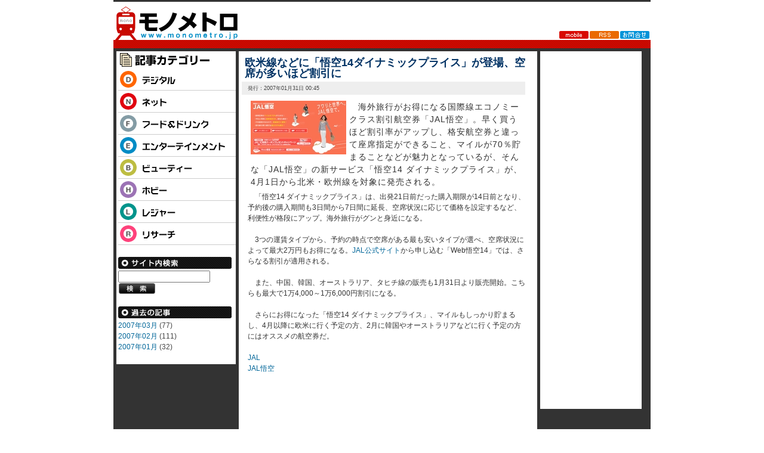

--- FILE ---
content_type: text/html
request_url: http://www.monometro.jp/2007/01/31/14/
body_size: 12163
content:
<?xml version="1.0" encoding="UTF-8"?>
<!DOCTYPE html PUBLIC "-//W3C//DTD XHTML 1.0 Transitional//EN" "http://www.w3.org/TR/xhtml1/DTD/xhtml1-transitional.dtd">
<html xmlns="http://www.w3.org/1999/xhtml" lang="ja" xml:lang="ja" id="sixapart-standard">
<head>
<meta http-equiv="Content-Type" content="text/html; charset=UTF-8" />
<meta name="generator" content="Movable Type 3.33-ja" />
<meta http-equiv="Content-Script-Type" content="text/javascript" />


<link rel="alternate" type="application/atom+xml" title="Atom" href="http://www.monometro.jp/atom.xml" />
<link rel="alternate" type="application/rss+xml" title="RSS 2.0" href="http://www.monometro.jp/index.xml" />
<link rel="EditURI" type="application/rsd+xml" title="RSD" href="http://www.monometro.jp/rsd.xml" />
<link rel="index" href="http://www.monometro.jp/" />
<link rev="made" href="mailto:user@domain" />

<title>欧米線などに「悟空14ダイナミックプライス」が登場、空席が多いほど割引に -- モノメトロ</title>



<script type="text/javascript">
function OpenComments (c) {
    window.open(c, 'comments', 'width=480,height=520,scrollbars=yes,status=yes');
}
function OpenTrackback (c) {
    window.open(c, 'trackback', 'width=480,height=520,scrollbars=yes,status=yes');
}
</script>
<link href="http://www.monometro.jp/styles-site.css" rel="stylesheet" type="text/css" />
</head>

<body class="layout-three-column">

<div id="box">

<!-- タイトル -->
<div id="banner">
<table width="900" border="0" cellpadding="0" cellspacing="0">
  <tr>
    <td><a href="/"><img src="http://www.monometro.jp/images/logo.gif" alt="モノメトロ" width="215" height="59" /></a></td>
    <td class="menu"><table border="0">
      <tr>
        <td><img src="http://www.monometro.jp/images/btn_mobile.gif" alt="mobile" width="49" height="13" /></td>
        <td><a href="http://www.monometro.jp/index.xml"><img src="http://www.monometro.jp/images/btn_rss.gif" alt="RSS" width="49" height="13" border="0" /></a></td>
        <td><a href="info.html"><img src="http://www.monometro.jp/images/btn_info.gif" alt="お問い合わせ" width="49" height="13" border="0" /></a></td>
      </tr>
    </table></td>
  </tr>
</table>
<img src="http://www.monometro.jp/images/header_line.gif" alt="" /></div>

<!-- 左カラム開始 -->
<div id="links-left-box">
<div id="links-left">

<!-- カテゴリーリスト開始 -->
<div class="sidetitle">
<img src="http://www.monometro.jp/images/title_category.gif" alt="記事カテゴリー" />
</div>
<!-- 全カテゴリー用 -->
<div class="side">
  <p><a href="http://www.monometro.jp/cat7/"><img src="http://www.monometro.jp/images/navi_01.gif" alt="デジタル" border="0" /></a></p>
  <p><a href="http://www.monometro.jp/cat8/"><img src="http://www.monometro.jp/images/navi_02.gif" alt="ネット" border="0" /></a></p>
  <p><a href="http://www.monometro.jp/cat1/"><img src="http://www.monometro.jp/images/navi_03.gif" alt="フード＆ドリンク" border="0" /></a></p>
  <p><a href="http://www.monometro.jp/cat2/"><img src="http://www.monometro.jp/images/navi_04.gif" alt="エンターテインメント" border="0" /></a></p>
  <p><a href="http://www.monometro.jp/cat6/"><img src="http://www.monometro.jp/images/navi_05.gif" alt="ビューティー" border="0" /></a></p>
  <p><a href="http://www.monometro.jp/cat5/"><img src="http://www.monometro.jp/images/navi_06.gif" alt="ホビー" border="0" /></a></p>
  <p><a href="http://www.monometro.jp/cat4/"><img src="http://www.monometro.jp/images/navi_07.gif" alt="レジャー" border="0" /></a></p>
  <p><a href="http://www.monometro.jp/cat3/"><img src="http://www.monometro.jp/images/navi_08.gif" alt="リサーチ" border="0" /></a></p>
 <!-- <p><a href="http://www.monometro.jp/cat7/"><img src="http://www.monometro.jp/images/navi_09.gif" alt="デジタル" border="0" /></a></p> -->
</div>
<!-- 全カテゴリー用 -->

<!-- サブカテゴリー用
<div class="side">
<div id="categories">
<ul>
<li>その他


</li>


<li><a href="http://www.monometro.jp/cat2/" title="">エンターテインメント</a> [24]



</li>


<li><a href="http://www.monometro.jp/cat7/" title="">デジタル</a> [29]



</li>


<li><a href="http://www.monometro.jp/cat8/" title="">ネット</a> [14]



</li>


<li><a href="http://www.monometro.jp/cat6/" title="">ビューティー</a> [15]



</li>


<li><a href="http://www.monometro.jp/cat1/" title="">フード＆ドリンク</a> [71]



</li>


<li><a href="http://www.monometro.jp/cat5/" title="">ホビー</a> [40]



</li>


<li><a href="http://www.monometro.jp/cat3/" title="">リサーチ</a> [8]



</li>


<li><a href="http://www.monometro.jp/cat4/" title="">レジャー</a> [19]



</li>
</ul>

</div>
</div>
     サブカテゴリー用 -->
<!-- カテゴリーリスト終了 -->


<!-- 検索開始 -->
<div class="sidetitle">
<img src="http://www.monometro.jp/images/title_search.gif" alt="サイト内検索" />
</div>
 
<div class="side">
<form method="get" action="http://www.monometro.jp/mt/mt-search.cgi">
<input type="hidden" name="IncludeBlogs" value="1" />
<!--<label for="search" accesskey="4">サイト内の検索</label><br />-->
<input id="search" tabindex="5"  accesskey="t" name="search" size="20" value="" /><br />
<input name="submit" type="image" src="http://www.monometro.jp/images/btn_search.gif" accesskey="s" tabindex="6" value="Search" />
</form>
</div>
<!-- 検索終了 -->



<!-- 月別アーカイブリスト開始 -->
<div class="sidetitle">
<img src="http://www.monometro.jp/images/title_arcives.gif" alt="過去の記事" />
</div>

<div class="side">
<a href="http://www.monometro.jp/2007/03/">2007&#24180;03&#26376;</a> (77)<br />
<a href="http://www.monometro.jp/2007/02/">2007&#24180;02&#26376;</a> (111)<br />
<a href="http://www.monometro.jp/2007/01/">2007&#24180;01&#26376;</a> (32)<br />

</div>
<!-- 月別アーカイブリスト終了 -->





</div><!-- /links-left -->
</div><!-- /links-left-box -->
<!-- 左カラム終了 -->

<!-- 中央カラム開始 -->
<div id="content">
<div class="blog">

<div class="entry" id="entry-44">

   <!-- エントリータイトル -->
   <h2 class="entry-header">欧米線などに「悟空14ダイナミックプライス」が登場、空席が多いほど割引に</h2>
   <!-- エントリー日付 -->
   <div class="postdate_entry">
       発行：2007&#24180;01&#26376;31&#26085; 00:45 
   </div>

   <!-- エントリー -->
   <div class="entry-content">
      <div class="entry-body"><p><img alt="JAL.jpg" src="http://www.monometro.jp/images/JAL.jpg" width="160" height="90" />　海外旅行がお得になる国際線エコノミークラス割引航空券「JAL悟空」。早く買うほど割引率がアップし、格安航空券と違って座席指定ができること、マイルが70％貯まることなどが魅力となっているが、そんな「JAL悟空」の新サービス「悟空14 ダイナミックプライス」が、4月1日から北米・欧州線を対象に発売される。</p></div>

      <!-- 追記 -->
            <div id="more"><p>　「悟空14 ダイナミックプライス」は、出発21日前だった購入期限が14日前となり、予約後の購入期間も3日間から7日間に延長、空席状況に応じて価格を設定するなど、利便性が格段にアップ。海外旅行がグンと身近になる。<br><br>　3つの運賃タイプから、予約の時点で空席がある最も安いタイプが選べ、空席状況によって最大2万円もお得になる。<a href=http://www.jal.co.jp/jalgoku/index.html target=_blank>JAL公式サイト</a>から申し込む「Web悟空14」では、さらなる割引が適用される。<br><br>　また、中国、韓国、オーストラリア、タヒチ線の販売も1月31日より販売開始。こちらも最大で1万4,000～1万6,000円割引になる。<br><br>　さらにお得になった「悟空14 ダイナミックプライス」、マイルもしっかり貯まるし、4月以降に欧米に行く予定の方、2月に韓国やオーストラリアなどに行く予定の方にはオススメの航空券だ。<br><br><a href=http://www.jal.co.jp/ target=_blank>JAL</a><br />
<a href=http://www.jal.co.jp/jalgoku/index.html target=_blank>JAL悟空</a></p></div>
      


<!-- google ads -->
<script type="text/javascript"><!--
google_ad_client = "pub-8347172990457602";
google_ad_width = 300;
google_ad_height = 250;
google_ad_format = "300x250_as";
google_ad_type = "text";
//2007-02-26: モノメトロ
google_ad_channel = "8977130790";
google_color_border = "FFFFFF";
google_color_bg = "FFFFFF";
google_color_link = "0000CC";
google_color_text = "000000";
google_color_url = "00CC00";
//--></script>
<script type="text/javascript"
  src="http://pagead2.googlesyndication.com/pagead/show_ads.js">
</script>
<!--/ google ads -->

   </div><!-- /entry-content -->

</div><!-- /entry -->


<!-- エントリー ：開始-->

<div class="cat-entry">

   <!-- エントリータイトル -->
   
   <a class="permalink" href="http://www.monometro.jp/2007/03/19/200/">
   <h2>植木鉢の水分状況や環境を200語でお知らせ、「おしゃべり なちゅどん」発売</h2>
   </a>

</div>


<div class="cat-entry">

   <!-- エントリータイトル -->
   
   <a class="permalink" href="http://www.monometro.jp/2007/03/19/post_85/">
   <h2>おやつ時間に「お楽しみ本」、米クリスピー・クリーム・ドーナツがセット・メニュー発売</h2>
   </a>

</div>


<div class="cat-entry">

   <!-- エントリータイトル -->
   
   <a class="permalink" href="http://www.monometro.jp/2007/03/19/babyg150/">
   <h2>マイメロディがやさしいピンク色の「Baby-G」に、150本の完全予約・限定生産</h2>
   </a>

</div>


<div class="cat-entry">

   <!-- エントリータイトル -->
   
   <a class="permalink" href="http://www.monometro.jp/2007/03/19/250/">
   <h2>江頭2:50の激しいパッションをお茶に注入、キャラクター缶「えが茶ん」発売</h2>
   </a>

</div>


<div class="cat-entry">

   <!-- エントリータイトル -->
   
   <a class="permalink" href="http://www.monometro.jp/2007/03/19/11_1/">
   <h2>携帯新規参入のイー・モバイル、1年契約で初期費用1円のキャンペーンを実施</h2>
   </a>

</div>


<!-- エントリー ：終了-->


</div><!-- /blog -->

</div><!-- /content -->



<!-- 中央カラム終了 -->


<!-- 右カラム開始 -->
<div id="links-right-box">
<div id="links-right">


        <script type="text/javascript"><!--
		google_ad_client = "pub-8347172990457602";
		google_ad_width = 155;
		google_ad_height = 600;
		google_ad_format = "120x600_as";
		google_ad_channel ="";
		google_color_border = "FFFFFF";
		google_color_bg = "FFFFFF";
		google_color_link = "0000CC";
		google_color_url = "008000";
		google_color_text = "000000";
		//--></script>
        <script type="text/javascript"
  src="http://pagead2.googlesyndication.com/pagead/show_ads.js">
        </script>



</div><!-- /links-right -->
</div><!-- /links-right-box -->
<!-- 右カラム終了 -->

<br class="clear" />

</div><!-- /box -->

<table id="footer" width="900" border="0" cellpadding="0" cellspacing="0">
  <tr>
    <td><a href="/"><img src="http://www.monometro.jp/images/copyright.gif" alt="" width="232" height="13" /></a></td>
    <td class="menu"><table border="0">
      <tr>
        <td><img src="http://www.monometro.jp/images/btn_mobile.gif" alt="mobile" width="49" height="13" /></td>
        <td><a href="http://www.monometro.jp/index.xml"><img src="http://www.monometro.jp/images/btn_rss.gif" alt="RSS" width="49" height="13" border="0" /></a></td>
        <td><a href="info.html"><img src="http://www.monometro.jp/images/btn_info.gif" alt="お問い合わせ" width="49" height="13" border="0" /></a></td>
      </tr>
    </table></td>
  </tr>
</table>

<script src="http://www.google-analytics.com/urchin.js" type="text/javascript">
</script>
<script type="text/javascript">
_uacct = "UA-1360560-1";
urchinTracker();
</script>

</body>
</html>

--- FILE ---
content_type: text/html; charset=utf-8
request_url: https://www.google.com/recaptcha/api2/aframe
body_size: 268
content:
<!DOCTYPE HTML><html><head><meta http-equiv="content-type" content="text/html; charset=UTF-8"></head><body><script nonce="nN_v7GzwHD8eg24xVdJgIA">/** Anti-fraud and anti-abuse applications only. See google.com/recaptcha */ try{var clients={'sodar':'https://pagead2.googlesyndication.com/pagead/sodar?'};window.addEventListener("message",function(a){try{if(a.source===window.parent){var b=JSON.parse(a.data);var c=clients[b['id']];if(c){var d=document.createElement('img');d.src=c+b['params']+'&rc='+(localStorage.getItem("rc::a")?sessionStorage.getItem("rc::b"):"");window.document.body.appendChild(d);sessionStorage.setItem("rc::e",parseInt(sessionStorage.getItem("rc::e")||0)+1);localStorage.setItem("rc::h",'1769469311562');}}}catch(b){}});window.parent.postMessage("_grecaptcha_ready", "*");}catch(b){}</script></body></html>

--- FILE ---
content_type: text/css
request_url: http://www.monometro.jp/styles-site.css
body_size: 7397
content:
/* ���ׂ� */
* {
    margin: 0;
    padding: 0;
    font-family: Verdana, Arial, sans-serif;
	font-size:12px;
	color:#333333;

}

/* ���o�� */
 h2, h3, h4, h5, h6 {
    font-weight: normal;
}
h1{
display:none;
}

/* �����N */
a,
a:link,
a:visited {
    color: #006699;
    text-decoration: none;
}
a:hover {
    color: #006699;
    text-decoration: underline;
}
a:active {}

/* �����N���摜 */
a img {
    border: 0;
}

/* �i�� */
p {

}

/* �����Ȃ����X�g */
ul, ol {
    padding-left: 16px;
}
ul li {
    list-style-type: circle;
}

/* ��`���X�g */
dl {}
dt {}
dd {
    padding-left: 8px;
}

/* �t�H�[�� */
form {
    margin: 0px;
}
#search-options,
input {
    padding: 1px;
    font-size: 12px;
}



/* �^�C�g���o�i�[ */
#banner {
	width:900px;
    padding:5px 0 0 0;
	margin:0 auto 0 auto;
    border-top: 3px solid #333333;
    color: #999999;
    background: #fff;
    text-align: left;
}



/* �T�u���j���[�p */
.menu{
text-align:right;
vertical-align:bottom;
width:155px;
}



/* �G���g���[���t */
.date { 
    margin: 6px 5px 0;
    padding: 10px 10px 10px 10px;
/*    background-position: left; 
    background-repeat: no-repeat;
    background-image: url(".gif");*/
    font-size: 11px;
    font-weight: bold;
}



/* �G���g���[���t�E�R�����g�^�C�g���E�g���b�N�o�b�N�^�C�g���̔z�F */
.date,
.trackbacks-header,
.comments-header,
.comments-open-header {
    color: #444444;
    background: #eee;
}

/* �G���g���[ */
.entry {
    width: auto;
    margin: 0 5px 5px 5px;
    background: #ffffff;
    line-height:150%;
    word-break: break-all;
}

.entry img {
    margin-right: 8px;
    margin-bottom: 5px;
}



/* �G���g���[�̃e�L�X�g�G���A�ϒ��w�� */
.entry textarea {
    width: 97%;
}

/* �ǋL */
.entry.extended {}

/* �G���g���[�^�C�g�� */

.entry h2{
font-size:18px;
color:#003264;
font-weight:bold;
margin:10px 0 5px 5px;
}

.top-cat-td{
vertical-align:top;
padding-bottom:5px;
}

.top-cat {
    width: auto;
    margin: 0 0 5px 0;
    background: #ffffff;
    word-break: break-all;
}


.top-cat p{
    line-height:130%;
	background:url(images/icon_cat.gif) left top no-repeat;
	padding-left:15px;
	padding-bottom:3px;
	border-bottom:1px solid #CCCCCC;
	margin:2px 0 3px 0;
	}

/* �J�e�S���[�g�b�v�^�C�g�� */

.cat-entry{
padding:10px 5px 0 5px;
}

.cat-entry img{
margin:0 5px 5px 0;
float:left;
}

.cat-entry h2{
font-size:14px;
color:#003264;
font-weight:bold;
margin-top:10px;
padding-top:3px;
padding-left:20px;
background:url(images/icon_entry.gif) left no-repeat;
}

.entry-content  {
  width: auto;
    margin: 10px 15px 10px 10px;
    background: #ffffff;
    line-height:150%;
    word-break: break-all;
	
}

.entry-body p{
text-align:left;
font-size:14px;
line-height:150%;
letter-spacing:1px;
margin:5px;
}
.entry-body img{
margin:0 5px 5px 0;
float:left;
}

/* ���p */
.entry-body blockquote {
    width: auto;
    margin: 15px 20px 0 20px;
    padding: 10px;
    border: 1px dashed #cccccc;
    background: #efefef;
    font-size: 12px;
    line-height: 150%;
}
.quotetitle { /* ���p���^�C�g�� */
    font-size: 10px;
    border-bottom: 1px solid #666666;
    padding: 3px;
}




/* Typekey�R�����^�|�摜 */
.commenter-profile img {
    vertical-align: middle;
    border-width: 0;
}

/* �A�[�J�C�u�y�[�W�{�� */
.archive-list {
    margin: 10px 0;
}

/* �A�[�J�C�u�e���v���[�g�̑O�ナ���N */
.content-nav {
    margin: 10px;
    text-align: center;
    font-size: 12px;
}


/* �T�C�h���j���[�^�C�g�� */
.sidetitle {
    margin-top: 3px;
    padding:0;
    text-align:left;
}

/* �T�C�h���j���[ */
.side {
    margin: 3px 0 20px;
    background: none;
    color: #444444;
    font-size: 12px;
    line-height: 150%;
}

/* �T�C�h���j���[���X�g */
.side p{
	margin:0 0 0 0;
	padding:3px 0 3px 0;
	border-bottom:1px solid #cccccc;

	}

/* �T�C�h���j���[(�T�u�J�e�S���[�p) */
.side #categories ul {
    padding-left: 16px;
}
.side #categories ul ul {
    padding-left: 10px;
}
.side #categories li {
    list-style-type: circle;

}


.clear {
    clear: both;
}

/* �R�����g�E�g���b�N�o�b�N */
#comments-open-data p {
    margin-bottom: 10px;
}

#comment-post {
   font-weight: bold;
}

#comment-author, #comment-email, #comment-url, #comment-text {
   width: 220px;
}

#comment-text {
    width: 266px;
}

#comment-bake-cookie {
   margin-left: 2px;
   vertical-align: middle;
}

#comments-open-footer {
    text-align: center;
}

.trackbacks,
.comments {
    margin: 10px 5px;
    color: #36414d;
}

.trackbacks-header,
.comments-header,
.comments-open-header {
    margin: 15px 0;
    padding: 2px 0 2px 5px;
    color: #ffffff;
    background: #8fabbe;
    font-size: 11px;
}

#trackbacks-info,
.trackback-content,
.comment-content,
.comments-open-content {
    margin: 0;
    padding: 0;
    font-size: 12px;
    line-height: 150%;
    word-break: break-all;
}

.trackback-content p,
.comment-content p {
    margin-top: 10px;
    margin-bottom: 5px;
}

.trackback-footer,
.comment-footer {
    font-size: 9px;
    border-top: 1px dotted #36414d;
    text-align: right;
    padding-top: 3px;
    margin-right: 2px;
}

.comments-open label {
    display: block;
}

.comments-head {
    font-size: 11px;
    color: #ffffff;
    background: #8fabbe;
    padding: 2px 0 2px 5px;
    margin: 15px 0;
}

/* �J�����؂�ւ� */

/* 3�J�����p */
body.layout-three-column,
body.layout-two-column-left,
body.layout-two-column-right,
body.layout-one-column {
    margin-bottom: 20px;
    text-align: center;
    background: #fff;
}
.layout-three-column #container,
.layout-two-column-left #container,
.layout-two-column-right #container {
    margin-bottom: 10px;
}
.layout-three-column #box {
    width: 900px;
    margin-right: auto;
    margin-left: auto;
    padding: 0;
    text-align: left;
    background-color: #333333;
}


/* �t�b�^ */
#footer {
    text-align:left;
	width:900px;
	margin:5px auto 0 auto;
	border-top:3px #333333 solid;
}



/* 3�J���� */
.layout-three-column #content {
    float: left;
    width: 500px;
    margin:5px 0 0 0;
	background:#FFFFFF;
	padding:0;
}
.layout-three-column #links-left-box {
    float: left;
    width: 200px;
	margin:5px;
	background:#FFFFFF;
}
.layout-three-column #links-right-box {
    float: left;
    width: 170px;
	margin:5px;
	background:#FFFFFF;
	padding:0;
}

.layout-three-column #links-left,
.layout-three-column #links-right {
    padding:0;
    color: #ffffff;
	text-align:left;
	margin:0 0 0 3px;
}


/* ���e�� add by hamada */
.postdate { 
	font-size: 9px;
	color:#ffffff;
	background:#000000;
	padding:2px 0 2px 10px;
	margin:0 15px 0 0;
}

/* ���e�� add by hamada */
.postdate_entry { 
	font-size: 9px;
	color:#444444;
	background:#eeeeee;
	padding:2px 0 2px 10px;
	margin:5px 15px 0 0;
}

.entry-more{
font-size:12px;
text-align:right;
}

/* ���₢���� */
.form{
margin:10px 10px 0px 10px;
padding:0 0 20px 0;
}


.form h2{
margin:10px 0 20px 0px;
}

.preview input,textarea{
border_bottom:0px dashed #CCCCCC;
}








